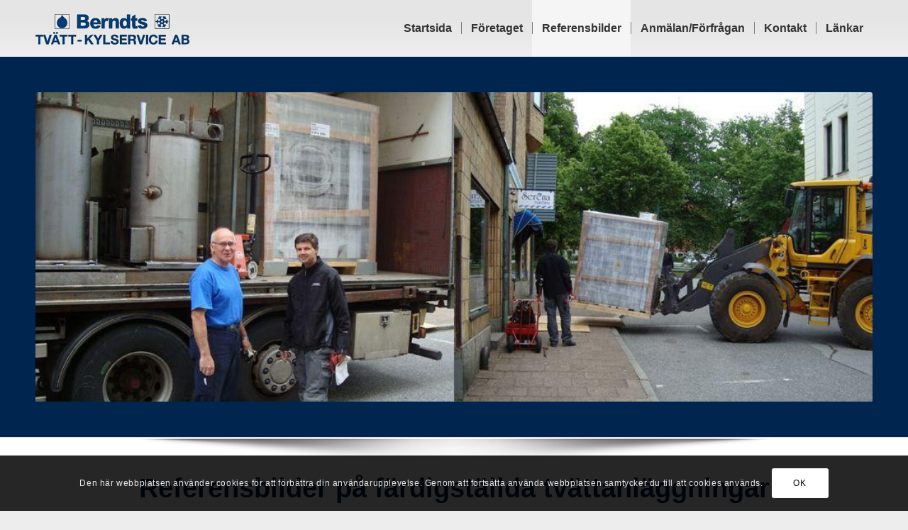

--- FILE ---
content_type: text/css
request_url: https://www.berndtstvattservice.se/wp-content/themes/enfold-child/style.css?ver=5.6.6
body_size: 1021
content:
/*
Theme Name: Enfold Vikab
Theme URI:	http://kriese.at/
Description:	Child theme for the Enfold Theme
Author: Vikab
Author URI: http://www.vikab.com
Template:	enfold
Version:	1.0.0
*/

/* ------------------ HEADER & LOGO -------------------------------------------------------------------------------- */

.logo img {padding: 0; width: auto; height: auto;}

/* Vid transparent header */
/*#top .av_header_transparency #header_main {background:rgba(60,62,74,0.80);}*/

.logo img {
    padding-top: 20px;
}


/* ------------------ MENY ----------------------------------------------------------------------------------------- */

.avia-menu-text {font-weight: 700 !important;}

.header_color .main_menu ul:first-child > li.current-menu-item > a,
.header_color .main_menu ul:first-child > li.current_page_item > a,
.header_color .main_menu ul:first-child > li.active-parent-item > a { background-color: #f5f5f5;} /* Aktiv meny bakgrund */

/* ------------------ HEADER EXTRA ELEMENTS ------------------------------------------------------------------------ */

.phone-info span { font-size: 16px;font-weight: normal !important;}

/* ------------------ INNEHÅLL ------------------------------------------------------------------------------------- */

h1, h2, h3, h4 { letter-spacing: 0px !important;}

.avia-icon-list .iconlist_icon {
    height: 30px;
    width: 30px;
    font-size: 16px;
    line-height: 30px;
    margin-right: 20px;
    margin-left: 0px;
}

.avia-icon-list .av-iconlist-empty .iconlist_title {margin-top: 0px;}
.avia-icon-list li {padding: 0 0 0px 0;min-height: 40px;}
.avia-icon-list .iconlist-timeline { left: 15px;}

/* ------------------ COPYRIGHT ------------------------------------------------------------------------------------ */

.copyright {font-size: 12px;font-weight: 400 !important;}


/* ------------------ NEDAN FÖLJER OLIKA UPPLÖSNINGAR -------------------------------------------------------------- */

/* ------------------ Storlek lg, storskärm ------------------------------------------------------------------------ */

@media only screen and ( min-width: 1200px) {
}


/* ------------------ Storlek md, mediumskärm ---------------------------------------------------------------------- */

@media only screen and ( max-width: 1200px) {	
.marginskugga {display:none;}
}

/* ------------------ VISA BURGER MENY TIDIGARE, Liggande surfplatta  ---------------------------------------------- */

@media only screen and (max-width: 1024px) {
	
.av-logo-container .main_menu, #top .menu-item-avia-special { display: block!important; left: auto!important; right: 0!important; }
#header_main_alternate .main_menu {display: none !important;}
#top #header .av-main-nav > li:hover > a { background-color: transparent !important;}
.responsive.html_mobile_menu_tablet #top #wrap_all .menu-item-search-dropdown > a { font-size: 24px;}
.responsive #top .av_mobile_menu_tablet .av-main-nav .menu-item { display: none;}

}

/* ------------------ Storlek sm, Liggande mobil & surfplatta ------------------------------------------------------ */

@media only screen and ( max-width: 992px) {

.avia-tooltip {display: none !important; } /* Döljer bildtexter i standard galleriet*/

h1 {font-size: 24px !important;}
h2 {font-size: 20px !important;}
h3 {font-size: 20px !important;}
h3.widgettitle {font-size: 14px !important;}
h4 {font-size: 18px !important;}

}

/* ------------------ Storlek xs, mobil ---------------------------------------------------------------------------- */

@media only screen and ( max-width: 767px) {

.marginskugga {display:none;}
	
.logo img {
    padding: 10px;
}
}


/* ------------------ BOOTSTRAP CSS -------------------------------------------------------------------------------- */

@media (max-width:767px) {
	.hidden-xs {display:none !important;}
	.visible-xs {display:block !important;}
}
@media (min-width:768px) and (max-width:991px) {
	.hidden-sm {display:none !important;}
	.visible-sm {display:block !important;}
}
@media (min-width:992px) and (max-width:1199px) {
	.hidden-md {display:none !important;}
	.visible-md {display:block !important;}
}
@media (min-width:1200px) {
	.hidden-lg {display:none !important;}
	.visible-lg {display:block !important;}
}

/* ----------------------------------------------------------------------------------------------------------------- */

--- FILE ---
content_type: text/css
request_url: https://www.berndtstvattservice.se/wp-content/uploads/dynamic_avia/avia_posts_css/post-342.css?ver=ver-1693596838
body_size: 414
content:
.avia-section.av-35tldq-b51b45e1d14a43d879fa5ab05d7b6cc6{
background-color:#00254f;
background-image:unset;
}

#top .flex_column.av-2m3s52-9549e782f2c7ca6629b4b6d2fb580e11{
margin-top:-50px;
margin-bottom:0px;
}
.flex_column.av-2m3s52-9549e782f2c7ca6629b4b6d2fb580e11{
border-radius:0px 0px 0px 0px;
padding:0px 0px 0px 0px;
}
.responsive #top #wrap_all .flex_column.av-2m3s52-9549e782f2c7ca6629b4b6d2fb580e11{
margin-top:-50px;
margin-bottom:0px;
}

.avia-image-container.av-2eklsm-6a026a054df03cf0b254ea87c28952d7 img.avia_image{
box-shadow:none;
}
.avia-image-container.av-2eklsm-6a026a054df03cf0b254ea87c28952d7 .av-image-caption-overlay-center{
color:#ffffff;
}

#top .hr.hr-invisible.av-292cg6-d8dc24c99a600bcf6469008ef2bac762{
margin-top:-30px;
height:1px;
}

.flex_column.av-22ak7q-a84145d5a352391765606b6bf8e2ee1e{
border-radius:0px 0px 0px 0px;
padding:0px 0px 0px 0px;
}

#top .hr.av-1tdm7a-e539d106325016ef20aeca436d4eac1f{
margin-top:20px;
margin-bottom:20px;
}
.hr.av-1tdm7a-e539d106325016ef20aeca436d4eac1f .hr-inner{
width:47%;
border-color:#00254f;
max-width:45%;
}
.hr.av-1tdm7a-e539d106325016ef20aeca436d4eac1f .av-seperator-icon{
color:#00254f;
}

.flex_column.av-1moapa-642c60ffb196514b2193073fcf6b7ebd{
border-radius:0px 0px 0px 0px;
padding:0px 0px 0px 0px;
}

.flex_column.av-18hceu-3c0c22a8d56434d95963c21f39301845{
border-radius:10px 10px 10px 10px;
padding:20px 20px 20px 20px;
background-color:#f7f7f7;
}

#top .hr.hr-invisible.av-vzsrq-a18cb6448a744c0cd64884b3326b686b{
height:20px;
}

.avia-section.av-ijcye-7ef9ef2cfae80634bdaf4a7d4e68b85a{
background-color:#ededed;
background-image:unset;
}

.flex_column.av-fv57y-763afad9f85bba5083f8cf57b093c9d8{
border-radius:0px 0px 0px 0px;
padding:0px 0px 0px 0px;
}

.avia-image-container.av-rgou-27170417933b808010d47e9049b69e77 img.avia_image{
box-shadow:none;
}
.avia-image-container.av-rgou-27170417933b808010d47e9049b69e77 .av-image-caption-overlay-center{
color:#ffffff;
}

